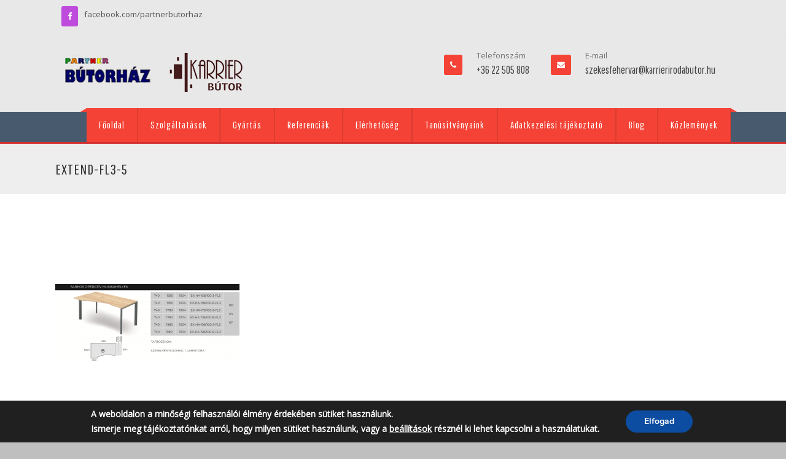

--- FILE ---
content_type: text/css
request_url: https://karrierirodabutor.hu/wp-content/themes/innova/css/widgets.css
body_size: 5876
content:
/* Widget Container
----------------------------------------------------------------------------------------------------*/
.widget_container{
    height: auto;
    margin-bottom: 40px;
    overflow: hidden;
    text-align: left;
    width: 100%;
    clear: both;
  
}
.widget_container > h3 {
  margin-bottom: 15px;
  letter-spacing: 2px;
  text-transform: uppercase;

}

#sidebar  .widget_container{
  width:100%;
 }
.right_sidebar .page_sidebar {
    border-left: 1px solid rgba(127, 127, 127, 0.2);
    padding-left: 30px;
}
.left_sidebar .page_sidebar {
    border-right: 1px solid rgba(127, 127, 127, 0.2);
    padding-right: 30px;
}
.footer_widgets .widget_container{
  margin-bottom:0px;
} 
.footer_widgets_first .widget_container{
  border-left:none;
  padding-left:0px;
}

footer .widget_container{
}
.footer_widgets_column {
  position:relative;
}

#sidebar{
  background-color: #FFFFFF;
    border-radius: 8px;
    display: block;
    overflow: hidden;
    box-shadow:inset 0 0 5px #cccccc;
    -moz-box-shadow:inset 0 0 10px #cccccc;
    padding: 30px;
}
#sidebar h3:after{
    background-color: #333333;
    content: " ";
    display: inline-block;
    height: 1px;
    margin-bottom: 20px;
    margin-left: 12px;
    margin-top: 10px;
    opacity: 0.2;
    position: relative;
    top: 14px;
    width: 50px;
}
#sidebar h3{
  margin-bottom: 15px;
}

/* sidebar calander widget styles
----------------------------------------------------------------------------------------------------*/
#sidebar .widget_calendar table{
  width: 100%;
}
#calendar_wrap{

}
#sidebar .widget_calendar table caption{
    background-color: #F54325;
    color: #FFFFFF;
    font-size: 20px;
    font-weight: 400;
    padding: 12px 0;
    text-align: center;
}
.cal-blog{
  background-color: #F54325;
}

#sidebar .widget_calendar table td{
  padding: 8px 0;
}
#sidebar .widget_calendar table td a, #sidebar .widget_calendar table td a:visited{

}
#sidebar .widget_calendar table td a:hover{
  color:#000;
  text-decoration:none;
}
#sidebar .widget_calendar table th{
  background-color:#dedede;
  padding:5px;
}
.widget_container em{
   display: block;
    padding-bottom: 5px;
}
/* sidebar menu pages
----------------------------------------------------------------------------------------------------*/
.widget_pages ul.children{
margin-left:20px;
}
.widget_pages ul.children li:first-child {
  border-top: 1px solid #E4DFD6;
    margin-top: 10px;
    padding-top: 10px;
}
                      */
/*  Globle #sidebar widget style
---------------------------------------------------------------------------------------------------*/
.widget_categoryposts ul li a, .widget_recent_comments ul li a,
.widget_taxpost ul li a, .widget_cat_post_testimonial ul li a,
.widget_popularposts ul li a, .widget_cat_post_news ul li a, .widget_portfolio_gallery ul li a, ul.portfolio_items li, ul.porfolio_items li, ul#widget_sudo_slider li, .widget_container #sudo_slider_wrapper ul li{
  background: none!important;
  padding-left: 0!important;

}
.page_sidebar .widget_popularposts ul li, .widget_recentposts ul li{
  margin-bottom:20px!important;
}
.widget_title{
  position: relative;
    background-color: #ddd;
  display:block;
  height:3px;
  margin-bottom:20px;
  width:100px;
  border-bottom:1px dotted #ddd;
  
}
.widget_container ul li{
     background-repeat: no-repeat;
    border-bottom: 1px solid rgba(127, 127, 127, 0.3);
    display: block;
    margin-bottom: 10px;
    padding-bottom: 10px;
}

.widget_container:last-child,
.widget_container ul, .widget_container ul li:last-child, .widget_categoryposts li:last-child
{
  margin-bottom:0px!important;
  border-bottom: 0 none;
  padding-bottom:0;
}
.widget_container ul{
  margin-left:0px;
}
.widget_taxpost li a img{
  float:left;
  display:block;
  margin-right:20px;
  margin-bottom:4px;
}

.taxpost_content{
  display:block;
  overflow:hidden;
}
.widget_text p{
  margin-bottom:0px;
}
.footer_widgets_column  .widget_text{
  margin-bottom:30px;
}
.footer_widgets_column  .widget_text:last-child, .textwidget p:last-child{
  margin-bottom:0px!important;
  padding-bottom: 0px;
}

/* Tag Cloud 
------------------------------------------------------*/
.widget_tag_cloud .tagcloud a {
     background-color:rgba(127,127,127,.15);
    display: block;
    float: left;
    font-size: 14px !important;
    margin-bottom: 5px;
    margin-right: 5px;
    overflow: hidden;
    padding:6px 15px;
    border-radius: 2px;
}
#sidebar  .widget_tag_cloud .tagcloud a{
  border: 1px solid #ededed;
}
.widget_tag_cloud .tagcloud a:hover{
  color:#F75454;
  border-radius:3px;
}
.tagcloud{
  float: left;
   }
   .widget_tag_cloud .tagcloud a:hover{
     background-color:rgba(127,127,127,.5);
        }
.widget_portfolio_gallery ul li{
  width:70px;
  height:70px;
  display:inline;
  border:none!important;
  margin:0px!important;
  padding:0px!important;
}
.widget_portfolio_gallery ul li a{
  display: inline-block;
  float:left;
  width:70px;
  height:70px;
  margin-bottom:10px;
  margin-right:10px;
  
}
.widget_container ul li  span{
  font-size:13px;
}
/* Sidebar Custom Menu */
#sidebar .sub-menu{
  border-top: 1px solid rgba(127, 127, 127, 0.1) !important;
    margin-left: 14px;
    margin-top: 10px;
    padding-top: 10px;
}
#sidebar > ul.menu > li:last-child {
border-bottom:0px solid rgba(127, 127, 127, 0.1) !important;
}
#sidebar ul.menu {
  width:100%;
}
#sidebar .dropcap_bg{

    float: left;
    margin-bottom: 15px;
    margin-right: 15px;
}
#sidebar .description{
  text-align: left;
}

/* footer
------------------------------------------------------*/
span.post-date{
  display: block;

}
.widget_recent_comments #recentcomments li{
  background: none repeat scroll 0 0 rgba(127, 127, 127, 0.10);
  padding: 15px !important;
  border-bottom: none;


}